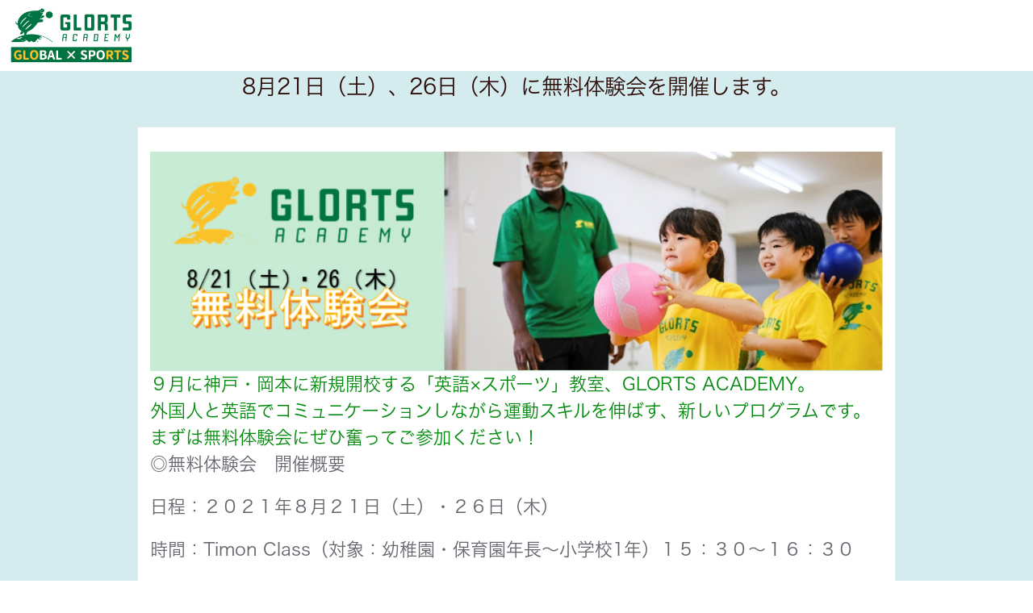

--- FILE ---
content_type: text/html; charset=UTF-8
request_url: https://glorts.cheza.co.jp/news21_001/
body_size: 9479
content:
<!DOCTYPE html>
<html dir="ltr" lang="ja" prefix="og: https://ogp.me/ns#">

<head>
    <meta charset="UTF-8">
	<meta http-equiv="X-UA-Compatible" content="IE=edge">
	<meta name="viewport" content="width=device-width, initial-scale=1.0,user-scalable=no">
	<meta name="thumbnail" content="https://glorts.cheza.co.jp/wp-content/themes/glorts/images/thumbnail.png" />
	<link rel="icon" href="https://glorts.cheza.co.jp/wp-content/themes/glorts/images/favicon.png">
	<title>子ども向けの「スポーツ×英語」教室 - GLORTS</title>
    <link href="https://glorts.cheza.co.jp/wp-content/themes/glorts/style.css" rel="stylesheet">
    <link rel="stylesheet" href="https://glorts.cheza.co.jp/wp-content/themes/glorts/css/animate.min.css">
    <link rel="stylesheet" href="https://glorts.cheza.co.jp/wp-content/themes/glorts/css/magnific-popup.css">
	<script type="text/javascript" src="https://cdnjs.cloudflare.com/ajax/libs/jquery/3.5.1/jquery.min.js"></script>
	<script type="text/javascript" src="https://glorts.cheza.co.jp/wp-content/themes/glorts/js/jquery.magnific-popup.min.js"></script>

	<script>
jQuery(function ($) {
    $('.menu').on('click', function () {
        $('.menu__line').toggleClass('active');
        $('.gnav').fadeToggle();
    });
});

$('.menu a[href]').on('click', function(event) {
    $('.menu__line').trigger('click');
});
</script>

<!--
	<PageMap>
		<DataObject type="thumbnail">
		<Attribute name="src" value="https://glorts.cheza.co.jp/wp-content/themes/glorts/images/thumbnail.png"/>
		<Attribute name="width" value="100"/>
		<Attribute name="height" value="130"/>
		</DataObject>
	</PageMap>-->
	<title>8月21日（土）、26日（木）に無料体験会を開催します。 - GLORTS ACADEMY</title>

		<!-- All in One SEO 4.9.3 - aioseo.com -->
	<meta name="description" content="◎無料体験会 開催概要 日程：２０２１年８月２１日（土）・２６日（木） 時間：Timon Class（対象：幼" />
	<meta name="robots" content="max-image-preview:large" />
	<meta name="author" content="cheza"/>
	<meta name="google-site-verification" content="uP5q3HULNOW-5eFA24REanFZl5ZK3jPQ5-1yq8XL-Ns" />
	<link rel="canonical" href="https://glorts.cheza.co.jp/news21_001/" />
	<meta name="generator" content="All in One SEO (AIOSEO) 4.9.3" />

		<!-- Global site tag (gtag.js) - Google Analytics -->
<script async src="https://www.googletagmanager.com/gtag/js?id=UA-169028195-2"></script>
<script>
 window.dataLayer = window.dataLayer || [];
 function gtag(){dataLayer.push(arguments);}
 gtag('js', new Date());

 gtag('config', 'UA-169028195-2');
</script>
		<meta property="og:locale" content="ja_JP" />
		<meta property="og:site_name" content="GLORTS ACADEMY - 神戸・岡本の英語×スポーツ教室" />
		<meta property="og:type" content="article" />
		<meta property="og:title" content="8月21日（土）、26日（木）に無料体験会を開催します。 - GLORTS ACADEMY" />
		<meta property="og:description" content="◎無料体験会 開催概要 日程：２０２１年８月２１日（土）・２６日（木） 時間：Timon Class（対象：幼" />
		<meta property="og:url" content="https://glorts.cheza.co.jp/news21_001/" />
		<meta property="og:image" content="https://glorts.cheza.co.jp/wp-content/uploads/2021/08/GLORTS-logo.png" />
		<meta property="og:image:secure_url" content="https://glorts.cheza.co.jp/wp-content/uploads/2021/08/GLORTS-logo.png" />
		<meta property="og:image:width" content="777" />
		<meta property="og:image:height" content="217" />
		<meta property="article:published_time" content="2021-08-03T10:53:46+00:00" />
		<meta property="article:modified_time" content="2023-09-17T05:53:28+00:00" />
		<meta property="article:publisher" content="https://www.facebook.com/glortsacademy" />
		<meta name="twitter:card" content="summary" />
		<meta name="twitter:site" content="@glortsacademy" />
		<meta name="twitter:title" content="8月21日（土）、26日（木）に無料体験会を開催します。 - GLORTS ACADEMY" />
		<meta name="twitter:description" content="◎無料体験会 開催概要 日程：２０２１年８月２１日（土）・２６日（木） 時間：Timon Class（対象：幼" />
		<meta name="twitter:creator" content="@glortsacademy" />
		<meta name="twitter:image" content="https://glorts.cheza.co.jp/wp-content/uploads/2021/08/GLORTS-logo.png" />
		<script type="application/ld+json" class="aioseo-schema">
			{"@context":"https:\/\/schema.org","@graph":[{"@type":"BlogPosting","@id":"https:\/\/glorts.cheza.co.jp\/news21_001\/#blogposting","name":"8\u670821\u65e5\uff08\u571f\uff09\u300126\u65e5\uff08\u6728\uff09\u306b\u7121\u6599\u4f53\u9a13\u4f1a\u3092\u958b\u50ac\u3057\u307e\u3059\u3002 - GLORTS ACADEMY","headline":"8\u670821\u65e5\uff08\u571f\uff09\u300126\u65e5\uff08\u6728\uff09\u306b\u7121\u6599\u4f53\u9a13\u4f1a\u3092\u958b\u50ac\u3057\u307e\u3059\u3002","author":{"@id":"https:\/\/glorts.cheza.co.jp\/author\/cheza\/#author"},"publisher":{"@id":"https:\/\/glorts.cheza.co.jp\/#organization"},"image":{"@type":"ImageObject","url":"https:\/\/glorts.cheza.co.jp\/wp-content\/uploads\/2021\/08\/post1.jpg","@id":"https:\/\/glorts.cheza.co.jp\/news21_001\/#articleImage","width":807,"height":242},"datePublished":"2021-08-03T10:53:46+09:00","dateModified":"2023-09-17T05:53:28+09:00","inLanguage":"ja","mainEntityOfPage":{"@id":"https:\/\/glorts.cheza.co.jp\/news21_001\/#webpage"},"isPartOf":{"@id":"https:\/\/glorts.cheza.co.jp\/news21_001\/#webpage"},"articleSection":"Kids\/Junior\/Senior Class"},{"@type":"BreadcrumbList","@id":"https:\/\/glorts.cheza.co.jp\/news21_001\/#breadcrumblist","itemListElement":[{"@type":"ListItem","@id":"https:\/\/glorts.cheza.co.jp#listItem","position":1,"name":"\u30db\u30fc\u30e0","item":"https:\/\/glorts.cheza.co.jp","nextItem":{"@type":"ListItem","@id":"https:\/\/glorts.cheza.co.jp\/category\/kids-junior-senior-class\/#listItem","name":"Kids\/Junior\/Senior Class"}},{"@type":"ListItem","@id":"https:\/\/glorts.cheza.co.jp\/category\/kids-junior-senior-class\/#listItem","position":2,"name":"Kids\/Junior\/Senior Class","item":"https:\/\/glorts.cheza.co.jp\/category\/kids-junior-senior-class\/","nextItem":{"@type":"ListItem","@id":"https:\/\/glorts.cheza.co.jp\/news21_001\/#listItem","name":"8\u670821\u65e5\uff08\u571f\uff09\u300126\u65e5\uff08\u6728\uff09\u306b\u7121\u6599\u4f53\u9a13\u4f1a\u3092\u958b\u50ac\u3057\u307e\u3059\u3002"},"previousItem":{"@type":"ListItem","@id":"https:\/\/glorts.cheza.co.jp#listItem","name":"\u30db\u30fc\u30e0"}},{"@type":"ListItem","@id":"https:\/\/glorts.cheza.co.jp\/news21_001\/#listItem","position":3,"name":"8\u670821\u65e5\uff08\u571f\uff09\u300126\u65e5\uff08\u6728\uff09\u306b\u7121\u6599\u4f53\u9a13\u4f1a\u3092\u958b\u50ac\u3057\u307e\u3059\u3002","previousItem":{"@type":"ListItem","@id":"https:\/\/glorts.cheza.co.jp\/category\/kids-junior-senior-class\/#listItem","name":"Kids\/Junior\/Senior Class"}}]},{"@type":"Organization","@id":"https:\/\/glorts.cheza.co.jp\/#organization","name":"GLORTS ACADEMY","description":"\u795e\u6238\u30fb\u5ca1\u672c\u306e\u82f1\u8a9e\u00d7\u30b9\u30dd\u30fc\u30c4\u6559\u5ba4","url":"https:\/\/glorts.cheza.co.jp\/","logo":{"@type":"ImageObject","url":"https:\/\/glorts.cheza.co.jp\/wp-content\/uploads\/2021\/08\/GLORTS-logo.png","@id":"https:\/\/glorts.cheza.co.jp\/news21_001\/#organizationLogo","width":777,"height":217},"image":{"@id":"https:\/\/glorts.cheza.co.jp\/news21_001\/#organizationLogo"},"sameAs":["https:\/\/www.facebook.com\/glortsacademy","https:\/\/twitter.com\/glortsacademy","https:\/\/www.instagram.com\/glortsacademy\/"]},{"@type":"Person","@id":"https:\/\/glorts.cheza.co.jp\/author\/cheza\/#author","url":"https:\/\/glorts.cheza.co.jp\/author\/cheza\/","name":"cheza","image":{"@type":"ImageObject","@id":"https:\/\/glorts.cheza.co.jp\/news21_001\/#authorImage","url":"https:\/\/secure.gravatar.com\/avatar\/6ceffd978a69a3da6f426e6a45917c8d9b100ad0478f8ef77865ac19b88b7c5e?s=96&d=mm&r=g","width":96,"height":96,"caption":"cheza"}},{"@type":"WebPage","@id":"https:\/\/glorts.cheza.co.jp\/news21_001\/#webpage","url":"https:\/\/glorts.cheza.co.jp\/news21_001\/","name":"8\u670821\u65e5\uff08\u571f\uff09\u300126\u65e5\uff08\u6728\uff09\u306b\u7121\u6599\u4f53\u9a13\u4f1a\u3092\u958b\u50ac\u3057\u307e\u3059\u3002 - GLORTS ACADEMY","description":"\u25ce\u7121\u6599\u4f53\u9a13\u4f1a \u958b\u50ac\u6982\u8981 \u65e5\u7a0b\uff1a\uff12\uff10\uff12\uff11\u5e74\uff18\u6708\uff12\uff11\u65e5\uff08\u571f\uff09\u30fb\uff12\uff16\u65e5\uff08\u6728\uff09 \u6642\u9593\uff1aTimon Class\uff08\u5bfe\u8c61\uff1a\u5e7c","inLanguage":"ja","isPartOf":{"@id":"https:\/\/glorts.cheza.co.jp\/#website"},"breadcrumb":{"@id":"https:\/\/glorts.cheza.co.jp\/news21_001\/#breadcrumblist"},"author":{"@id":"https:\/\/glorts.cheza.co.jp\/author\/cheza\/#author"},"creator":{"@id":"https:\/\/glorts.cheza.co.jp\/author\/cheza\/#author"},"datePublished":"2021-08-03T10:53:46+09:00","dateModified":"2023-09-17T05:53:28+09:00"},{"@type":"WebSite","@id":"https:\/\/glorts.cheza.co.jp\/#website","url":"https:\/\/glorts.cheza.co.jp\/","name":"GLORTS ACADEMY","description":"\u795e\u6238\u30fb\u5ca1\u672c\u306e\u82f1\u8a9e\u00d7\u30b9\u30dd\u30fc\u30c4\u6559\u5ba4","inLanguage":"ja","publisher":{"@id":"https:\/\/glorts.cheza.co.jp\/#organization"}}]}
		</script>
		<!-- All in One SEO -->

		<!-- This site uses the Google Analytics by MonsterInsights plugin v9.2.2 - Using Analytics tracking - https://www.monsterinsights.com/ -->
		<!-- Note: MonsterInsights is not currently configured on this site. The site owner needs to authenticate with Google Analytics in the MonsterInsights settings panel. -->
					<!-- No tracking code set -->
				<!-- / Google Analytics by MonsterInsights -->
		<style id='wp-img-auto-sizes-contain-inline-css' type='text/css'>
img:is([sizes=auto i],[sizes^="auto," i]){contain-intrinsic-size:3000px 1500px}
/*# sourceURL=wp-img-auto-sizes-contain-inline-css */
</style>
<link rel='stylesheet' id='sbi_styles-css' href='https://glorts.cheza.co.jp/wp-content/plugins/instagram-feed/css/sbi-styles.min.css?ver=6.10.0' type='text/css' media='all' />
<style id='wp-block-library-inline-css' type='text/css'>
:root{--wp-block-synced-color:#7a00df;--wp-block-synced-color--rgb:122,0,223;--wp-bound-block-color:var(--wp-block-synced-color);--wp-editor-canvas-background:#ddd;--wp-admin-theme-color:#007cba;--wp-admin-theme-color--rgb:0,124,186;--wp-admin-theme-color-darker-10:#006ba1;--wp-admin-theme-color-darker-10--rgb:0,107,160.5;--wp-admin-theme-color-darker-20:#005a87;--wp-admin-theme-color-darker-20--rgb:0,90,135;--wp-admin-border-width-focus:2px}@media (min-resolution:192dpi){:root{--wp-admin-border-width-focus:1.5px}}.wp-element-button{cursor:pointer}:root .has-very-light-gray-background-color{background-color:#eee}:root .has-very-dark-gray-background-color{background-color:#313131}:root .has-very-light-gray-color{color:#eee}:root .has-very-dark-gray-color{color:#313131}:root .has-vivid-green-cyan-to-vivid-cyan-blue-gradient-background{background:linear-gradient(135deg,#00d084,#0693e3)}:root .has-purple-crush-gradient-background{background:linear-gradient(135deg,#34e2e4,#4721fb 50%,#ab1dfe)}:root .has-hazy-dawn-gradient-background{background:linear-gradient(135deg,#faaca8,#dad0ec)}:root .has-subdued-olive-gradient-background{background:linear-gradient(135deg,#fafae1,#67a671)}:root .has-atomic-cream-gradient-background{background:linear-gradient(135deg,#fdd79a,#004a59)}:root .has-nightshade-gradient-background{background:linear-gradient(135deg,#330968,#31cdcf)}:root .has-midnight-gradient-background{background:linear-gradient(135deg,#020381,#2874fc)}:root{--wp--preset--font-size--normal:16px;--wp--preset--font-size--huge:42px}.has-regular-font-size{font-size:1em}.has-larger-font-size{font-size:2.625em}.has-normal-font-size{font-size:var(--wp--preset--font-size--normal)}.has-huge-font-size{font-size:var(--wp--preset--font-size--huge)}.has-text-align-center{text-align:center}.has-text-align-left{text-align:left}.has-text-align-right{text-align:right}.has-fit-text{white-space:nowrap!important}#end-resizable-editor-section{display:none}.aligncenter{clear:both}.items-justified-left{justify-content:flex-start}.items-justified-center{justify-content:center}.items-justified-right{justify-content:flex-end}.items-justified-space-between{justify-content:space-between}.screen-reader-text{border:0;clip-path:inset(50%);height:1px;margin:-1px;overflow:hidden;padding:0;position:absolute;width:1px;word-wrap:normal!important}.screen-reader-text:focus{background-color:#ddd;clip-path:none;color:#444;display:block;font-size:1em;height:auto;left:5px;line-height:normal;padding:15px 23px 14px;text-decoration:none;top:5px;width:auto;z-index:100000}html :where(.has-border-color){border-style:solid}html :where([style*=border-top-color]){border-top-style:solid}html :where([style*=border-right-color]){border-right-style:solid}html :where([style*=border-bottom-color]){border-bottom-style:solid}html :where([style*=border-left-color]){border-left-style:solid}html :where([style*=border-width]){border-style:solid}html :where([style*=border-top-width]){border-top-style:solid}html :where([style*=border-right-width]){border-right-style:solid}html :where([style*=border-bottom-width]){border-bottom-style:solid}html :where([style*=border-left-width]){border-left-style:solid}html :where(img[class*=wp-image-]){height:auto;max-width:100%}:where(figure){margin:0 0 1em}html :where(.is-position-sticky){--wp-admin--admin-bar--position-offset:var(--wp-admin--admin-bar--height,0px)}@media screen and (max-width:600px){html :where(.is-position-sticky){--wp-admin--admin-bar--position-offset:0px}}

/*# sourceURL=wp-block-library-inline-css */
</style><style id='global-styles-inline-css' type='text/css'>
:root{--wp--preset--aspect-ratio--square: 1;--wp--preset--aspect-ratio--4-3: 4/3;--wp--preset--aspect-ratio--3-4: 3/4;--wp--preset--aspect-ratio--3-2: 3/2;--wp--preset--aspect-ratio--2-3: 2/3;--wp--preset--aspect-ratio--16-9: 16/9;--wp--preset--aspect-ratio--9-16: 9/16;--wp--preset--color--black: #000000;--wp--preset--color--cyan-bluish-gray: #abb8c3;--wp--preset--color--white: #ffffff;--wp--preset--color--pale-pink: #f78da7;--wp--preset--color--vivid-red: #cf2e2e;--wp--preset--color--luminous-vivid-orange: #ff6900;--wp--preset--color--luminous-vivid-amber: #fcb900;--wp--preset--color--light-green-cyan: #7bdcb5;--wp--preset--color--vivid-green-cyan: #00d084;--wp--preset--color--pale-cyan-blue: #8ed1fc;--wp--preset--color--vivid-cyan-blue: #0693e3;--wp--preset--color--vivid-purple: #9b51e0;--wp--preset--gradient--vivid-cyan-blue-to-vivid-purple: linear-gradient(135deg,rgb(6,147,227) 0%,rgb(155,81,224) 100%);--wp--preset--gradient--light-green-cyan-to-vivid-green-cyan: linear-gradient(135deg,rgb(122,220,180) 0%,rgb(0,208,130) 100%);--wp--preset--gradient--luminous-vivid-amber-to-luminous-vivid-orange: linear-gradient(135deg,rgb(252,185,0) 0%,rgb(255,105,0) 100%);--wp--preset--gradient--luminous-vivid-orange-to-vivid-red: linear-gradient(135deg,rgb(255,105,0) 0%,rgb(207,46,46) 100%);--wp--preset--gradient--very-light-gray-to-cyan-bluish-gray: linear-gradient(135deg,rgb(238,238,238) 0%,rgb(169,184,195) 100%);--wp--preset--gradient--cool-to-warm-spectrum: linear-gradient(135deg,rgb(74,234,220) 0%,rgb(151,120,209) 20%,rgb(207,42,186) 40%,rgb(238,44,130) 60%,rgb(251,105,98) 80%,rgb(254,248,76) 100%);--wp--preset--gradient--blush-light-purple: linear-gradient(135deg,rgb(255,206,236) 0%,rgb(152,150,240) 100%);--wp--preset--gradient--blush-bordeaux: linear-gradient(135deg,rgb(254,205,165) 0%,rgb(254,45,45) 50%,rgb(107,0,62) 100%);--wp--preset--gradient--luminous-dusk: linear-gradient(135deg,rgb(255,203,112) 0%,rgb(199,81,192) 50%,rgb(65,88,208) 100%);--wp--preset--gradient--pale-ocean: linear-gradient(135deg,rgb(255,245,203) 0%,rgb(182,227,212) 50%,rgb(51,167,181) 100%);--wp--preset--gradient--electric-grass: linear-gradient(135deg,rgb(202,248,128) 0%,rgb(113,206,126) 100%);--wp--preset--gradient--midnight: linear-gradient(135deg,rgb(2,3,129) 0%,rgb(40,116,252) 100%);--wp--preset--font-size--small: 13px;--wp--preset--font-size--medium: 20px;--wp--preset--font-size--large: 36px;--wp--preset--font-size--x-large: 42px;--wp--preset--spacing--20: 0.44rem;--wp--preset--spacing--30: 0.67rem;--wp--preset--spacing--40: 1rem;--wp--preset--spacing--50: 1.5rem;--wp--preset--spacing--60: 2.25rem;--wp--preset--spacing--70: 3.38rem;--wp--preset--spacing--80: 5.06rem;--wp--preset--shadow--natural: 6px 6px 9px rgba(0, 0, 0, 0.2);--wp--preset--shadow--deep: 12px 12px 50px rgba(0, 0, 0, 0.4);--wp--preset--shadow--sharp: 6px 6px 0px rgba(0, 0, 0, 0.2);--wp--preset--shadow--outlined: 6px 6px 0px -3px rgb(255, 255, 255), 6px 6px rgb(0, 0, 0);--wp--preset--shadow--crisp: 6px 6px 0px rgb(0, 0, 0);}:where(.is-layout-flex){gap: 0.5em;}:where(.is-layout-grid){gap: 0.5em;}body .is-layout-flex{display: flex;}.is-layout-flex{flex-wrap: wrap;align-items: center;}.is-layout-flex > :is(*, div){margin: 0;}body .is-layout-grid{display: grid;}.is-layout-grid > :is(*, div){margin: 0;}:where(.wp-block-columns.is-layout-flex){gap: 2em;}:where(.wp-block-columns.is-layout-grid){gap: 2em;}:where(.wp-block-post-template.is-layout-flex){gap: 1.25em;}:where(.wp-block-post-template.is-layout-grid){gap: 1.25em;}.has-black-color{color: var(--wp--preset--color--black) !important;}.has-cyan-bluish-gray-color{color: var(--wp--preset--color--cyan-bluish-gray) !important;}.has-white-color{color: var(--wp--preset--color--white) !important;}.has-pale-pink-color{color: var(--wp--preset--color--pale-pink) !important;}.has-vivid-red-color{color: var(--wp--preset--color--vivid-red) !important;}.has-luminous-vivid-orange-color{color: var(--wp--preset--color--luminous-vivid-orange) !important;}.has-luminous-vivid-amber-color{color: var(--wp--preset--color--luminous-vivid-amber) !important;}.has-light-green-cyan-color{color: var(--wp--preset--color--light-green-cyan) !important;}.has-vivid-green-cyan-color{color: var(--wp--preset--color--vivid-green-cyan) !important;}.has-pale-cyan-blue-color{color: var(--wp--preset--color--pale-cyan-blue) !important;}.has-vivid-cyan-blue-color{color: var(--wp--preset--color--vivid-cyan-blue) !important;}.has-vivid-purple-color{color: var(--wp--preset--color--vivid-purple) !important;}.has-black-background-color{background-color: var(--wp--preset--color--black) !important;}.has-cyan-bluish-gray-background-color{background-color: var(--wp--preset--color--cyan-bluish-gray) !important;}.has-white-background-color{background-color: var(--wp--preset--color--white) !important;}.has-pale-pink-background-color{background-color: var(--wp--preset--color--pale-pink) !important;}.has-vivid-red-background-color{background-color: var(--wp--preset--color--vivid-red) !important;}.has-luminous-vivid-orange-background-color{background-color: var(--wp--preset--color--luminous-vivid-orange) !important;}.has-luminous-vivid-amber-background-color{background-color: var(--wp--preset--color--luminous-vivid-amber) !important;}.has-light-green-cyan-background-color{background-color: var(--wp--preset--color--light-green-cyan) !important;}.has-vivid-green-cyan-background-color{background-color: var(--wp--preset--color--vivid-green-cyan) !important;}.has-pale-cyan-blue-background-color{background-color: var(--wp--preset--color--pale-cyan-blue) !important;}.has-vivid-cyan-blue-background-color{background-color: var(--wp--preset--color--vivid-cyan-blue) !important;}.has-vivid-purple-background-color{background-color: var(--wp--preset--color--vivid-purple) !important;}.has-black-border-color{border-color: var(--wp--preset--color--black) !important;}.has-cyan-bluish-gray-border-color{border-color: var(--wp--preset--color--cyan-bluish-gray) !important;}.has-white-border-color{border-color: var(--wp--preset--color--white) !important;}.has-pale-pink-border-color{border-color: var(--wp--preset--color--pale-pink) !important;}.has-vivid-red-border-color{border-color: var(--wp--preset--color--vivid-red) !important;}.has-luminous-vivid-orange-border-color{border-color: var(--wp--preset--color--luminous-vivid-orange) !important;}.has-luminous-vivid-amber-border-color{border-color: var(--wp--preset--color--luminous-vivid-amber) !important;}.has-light-green-cyan-border-color{border-color: var(--wp--preset--color--light-green-cyan) !important;}.has-vivid-green-cyan-border-color{border-color: var(--wp--preset--color--vivid-green-cyan) !important;}.has-pale-cyan-blue-border-color{border-color: var(--wp--preset--color--pale-cyan-blue) !important;}.has-vivid-cyan-blue-border-color{border-color: var(--wp--preset--color--vivid-cyan-blue) !important;}.has-vivid-purple-border-color{border-color: var(--wp--preset--color--vivid-purple) !important;}.has-vivid-cyan-blue-to-vivid-purple-gradient-background{background: var(--wp--preset--gradient--vivid-cyan-blue-to-vivid-purple) !important;}.has-light-green-cyan-to-vivid-green-cyan-gradient-background{background: var(--wp--preset--gradient--light-green-cyan-to-vivid-green-cyan) !important;}.has-luminous-vivid-amber-to-luminous-vivid-orange-gradient-background{background: var(--wp--preset--gradient--luminous-vivid-amber-to-luminous-vivid-orange) !important;}.has-luminous-vivid-orange-to-vivid-red-gradient-background{background: var(--wp--preset--gradient--luminous-vivid-orange-to-vivid-red) !important;}.has-very-light-gray-to-cyan-bluish-gray-gradient-background{background: var(--wp--preset--gradient--very-light-gray-to-cyan-bluish-gray) !important;}.has-cool-to-warm-spectrum-gradient-background{background: var(--wp--preset--gradient--cool-to-warm-spectrum) !important;}.has-blush-light-purple-gradient-background{background: var(--wp--preset--gradient--blush-light-purple) !important;}.has-blush-bordeaux-gradient-background{background: var(--wp--preset--gradient--blush-bordeaux) !important;}.has-luminous-dusk-gradient-background{background: var(--wp--preset--gradient--luminous-dusk) !important;}.has-pale-ocean-gradient-background{background: var(--wp--preset--gradient--pale-ocean) !important;}.has-electric-grass-gradient-background{background: var(--wp--preset--gradient--electric-grass) !important;}.has-midnight-gradient-background{background: var(--wp--preset--gradient--midnight) !important;}.has-small-font-size{font-size: var(--wp--preset--font-size--small) !important;}.has-medium-font-size{font-size: var(--wp--preset--font-size--medium) !important;}.has-large-font-size{font-size: var(--wp--preset--font-size--large) !important;}.has-x-large-font-size{font-size: var(--wp--preset--font-size--x-large) !important;}
/*# sourceURL=global-styles-inline-css */
</style>

<style id='classic-theme-styles-inline-css' type='text/css'>
/*! This file is auto-generated */
.wp-block-button__link{color:#fff;background-color:#32373c;border-radius:9999px;box-shadow:none;text-decoration:none;padding:calc(.667em + 2px) calc(1.333em + 2px);font-size:1.125em}.wp-block-file__button{background:#32373c;color:#fff;text-decoration:none}
/*# sourceURL=/wp-includes/css/classic-themes.min.css */
</style>
<link rel='stylesheet' id='wp-block-image-css' href='https://glorts.cheza.co.jp/wp-includes/blocks/image/style.min.css?ver=6.9' type='text/css' media='all' />
<link rel='stylesheet' id='wp-block-paragraph-css' href='https://glorts.cheza.co.jp/wp-includes/blocks/paragraph/style.min.css?ver=6.9' type='text/css' media='all' />
<meta name="cdp-version" content="1.5.0" /></head>

<body class="wp-singular post-template-default single single-post postid-29 single-format-standard wp-theme-glorts" id="top">

    
	<header>
		<a href="https://glorts.cheza.co.jp"><img class="logo" src="https://glorts.cheza.co.jp/wp-content/themes/glorts/images/logo.png"></a>

		<a class="menu sp"> <span class="menu__line menu__line--top"></span>
	  <span class="menu__line menu__line--center"></span> <span class="menu__line menu__line--bottom"></span> </a>
	  
	  
    <nav class="gnav">
      <div class="gnav__wrap sp">
        <ul class="gnav__menu">
          <li class="gnav__menu__item">
		    <a href="https://glorts.cheza.co.jp/news">
                   <div class="img"><img src="https://glorts.cheza.co.jp/wp-content/themes/glorts/images/news.png"></div>
                    <div>NEWS</div>
                    <div>お知らせ</div>
                </a>
			</li>
			<li class="gnav__menu__item">
                <a href="https://glorts.cheza.co.jp/#glorts">
                <div class="img"><img src="https://glorts.cheza.co.jp/wp-content/themes/glorts/images/concept.png"></div>
                    <div>CONCEPT</div>
                    <div>コンセプト</div>
                </a>
            </li>
            <li class="gnav__menu__item">
                <a href="https://glorts.cheza.co.jp//features">
                <div class="img"><img src="https://glorts.cheza.co.jp/wp-content/themes/glorts/images/features.png"></div>
                    <div>FEATURES</div>
                    <div>プログラムの特徴</div>
                </a>
            </li>
            <li class="gnav__menu__item">
                <a href="https://glorts.cheza.co.jp/#voices">
                <div class="img"><img src="https://glorts.cheza.co.jp/wp-content/themes/glorts/images/voices.png"></div>
                    <div>VOICES</div>
                    <div>保護者の声</div>
                </a>
            </li>
            <li class="gnav__menu__item">
                <a href="https://glorts.cheza.co.jp/#events">
                <div class="img"><img src="https://glorts.cheza.co.jp/wp-content/themes/glorts/images/events.png"></div>
                    <div>EVENT</div>
                    <div>イベント情報</div>
                </a>
            </li>
            <li class="gnav__menu__item">
                <a href="https://glorts.cheza.co.jp/#school">
                <div class="img"><img src="https://glorts.cheza.co.jp/wp-content/themes/glorts/images/school.png"></div>
                    <div>SCHOOL</div>
                    <div>教室案内</div>
                </a>
            </li>
            <li class="gnav__menu__item">
                <a href="https://glorts.cheza.co.jp/#cheza">
                <div class="img"><img src="https://glorts.cheza.co.jp/wp-content/themes/glorts/images/cheza1.png"></div>
                    <div>COMPANY</div>
                    <div>運営会社</div>
                </a>
            </li>
            <li class="gnav__menu__item" data-wow-iteration="1" data-wow-duration="0.15">
                <a href="https://glorts.cheza.co.jp/contact">
                <div class="img"><img src="https://glorts.cheza.co.jp/wp-content/themes/glorts/images/contact.png"></div>
                    <div>CONTACT</div>
                    <div>お問合せ</div>
                </a>
            </li>
        </ul>
      </div>
    </nav>
	</header>

<main role="main">
    <section class="blog-section post">
        <div class="container">

            
                <div class="row">
                    <div class="col-md-12 col-xs-12">
                        <h1 class="widget-title wow fadeInUp">8月21日（土）、26日（木）に無料体験会を開催します。</h1>
                        <article class="post" id="post-32" data-wow-delay="0.4s">
                            <!--<div class="entry-meta">
                                <span class="entry-date">
                                    <a href=""><time datetime="">08月 03, 2021</time></a>
                                </span>
                            </div>-->                      
                            <div class="post-content">
                                <div class="entry-content">
                                    
<figure class="wp-block-image size-full"><img decoding="async" src="https://glorts.cheza.co.jp/wp-content/uploads/2021/08/post1.jpg" alt="" class="wp-image-32" style="width:100%" /><figcaption style="color:#048A0E">９月に神戸・岡本に新規開校する「英語×スポーツ」教室、GLORTS ACADEMY。<br>外国人と英語でコミュニケーションしながら運動スキルを伸ばす、新しいプログラムです。<br>まずは無料体験会にぜひ奮ってご参加ください！</figcaption></figure>



<p>◎無料体験会　開催概要</p>



<p>日程：２０２１年８月２１日（土）・２６日（木）</p>



<p>時間：Timon Class（対象：幼稚園・保育園年長～小学校1年）１５：３０～１６：３０</p>



<p>　　　Pumba Class（対象：小学校２年～３年） &nbsp;&nbsp;&nbsp;&nbsp;&nbsp;&nbsp;&nbsp;&nbsp;&nbsp;&nbsp;&nbsp;１７：００～１８：００</p>



<p>場所：プラザ本山</p>



<p>　　　住所：神戸市東灘区岡本1丁目７―３</p>



<p>　　　アクセス：阪急岡本駅から徒歩3分、JR摂津本山駅から徒歩5分</p>



<p>　　　　　　　※駐車場はありません。近隣のパーキングをご利用ください。</p>



<p>　　　地図：</p>



<figure class="wp-block-image size-full" style="text-align:center"><img fetchpriority="high" decoding="async" width="314" height="305" src="https://glorts.cheza.co.jp/wp-content/uploads/2021/08/post2.jpg" alt="" class="wp-image-34" srcset="https://glorts.cheza.co.jp/wp-content/uploads/2021/08/post2.jpg 314w, https://glorts.cheza.co.jp/wp-content/uploads/2021/08/post2-300x291.jpg 300w" sizes="(max-width: 314px) 100vw, 314px" /></figure>



<p>定員：各回12名</p>



<p><strong><u>＜体験会参加にあたってのご連絡事項＞</u></strong><strong><u></u></strong></p>



<p>１．当日のお持ち物</p>



<p>・運動しやすい服装</p>



<p>・室内用運動シューズ（お子様用。保護者の方へは室内スリッパをご用意します）</p>



<p>・タオル</p>



<p>・お飲み物：大変暑い時期の運動になりますので、しっかり水分補給できるよう十分な量の水分をご持参ください。なお会場内に自動販売機はありません。</p>



<p>２．新型コロナ感染対策について</p>



<p>・当日、ご入室時に検温をさせて頂きます。また、高熱のお子さまには、感染予防のため参加をご遠慮いただきます。ご了承ください。</p>



<p>・運動中は、熱中症等のリスク回避のためマスクを外してご参加いただきます。コーチ陣はマウスシールドを着用します。</p>



<p>・その他、会場では換気やCO2濃度測定、手指消毒などコロナ感染予防に細心の注意を払って運営いたします。</p>



<p>３．保険について</p>



<p>9月からのレギュラークラスに入会される方には全員スポーツ安全保険にご加入いただきますが、無料体験会ではスポーツ保険の加入はありませんので、ケガをした際の補償はございません。あしからずご了承ください。</p>



<p>４．申込のキャンセルについて</p>



<p>予定の変更等によりキャンセルされる場合は、必ずわかり次第<a href="mailto:info@cheza.co.jp">info@cheza.co.jp</a>までご連絡下さい。体調などによる当日のキャンセルの場合も同様にメールで一報お願いします。</p>



<p>５．写真撮影について</p>



<p>体験会中に写真や動画を撮影することがございます。当プログラムの記録・広報等の目的以外では使用しないほか、個人がはっきりと特定されるような写真の掲載には配慮いたします。</p>



<p>６．個人情報の取り扱いについて </p>



<p>本体験会へのご参加にお客様から入手した個人情報は、当社の運営上の目的以外には利用いたしません。</p>



<p></p>


<div class="btn-link green" style="text-align:center">
<a href="https://forms.gle/9aLT6QadazpVpWKz8" class="">体験会に申し込む</a>
</div>                                </div>
                            </div>
                        </article>
                    </div>

                </div>

            
        </div>
    </section>
</main>

    <!-- Footer -->
    <footer>
        <section class="footer">
            <div class="inner">
                <div class="copyright">Copyright 2021 CHEZA, LLC.</div>
            </div>
        </section>
    </footer>
	<!-- / Footer -->

    <script type="speculationrules">
{"prefetch":[{"source":"document","where":{"and":[{"href_matches":"/*"},{"not":{"href_matches":["/wp-*.php","/wp-admin/*","/wp-content/uploads/*","/wp-content/*","/wp-content/plugins/*","/wp-content/themes/glorts/*","/*\\?(.+)"]}},{"not":{"selector_matches":"a[rel~=\"nofollow\"]"}},{"not":{"selector_matches":".no-prefetch, .no-prefetch a"}}]},"eagerness":"conservative"}]}
</script>
<!-- Instagram Feed JS -->
<script type="text/javascript">
var sbiajaxurl = "https://glorts.cheza.co.jp/wp-admin/admin-ajax.php";
</script>
	<script type="text/javascript" src="https://glorts.cheza.co.jp/wp-content/themes/glorts/js/wow.min.js"></script>
	<script>
        new WOW().init();
    </script>
    <script type="text/javascript">
        // スマホメニュー
        (function($) {
            $('.navbar-toggle, header nav.menu').removeClass('active');
            $(document).off("click", ".navbar-toggle");
            $(document).on("click", ".navbar-toggle", function() {
                if ($(this).hasClass('active')) {
                    $('.navbar-toggle, header nav.menu').removeClass('active');
                } else {
                    $('.navbar-toggle, header nav.menu').addClass('active');
                }
            });

            $(document).off("click", "header nav.menu a");
            $(document).on("click", "header nav.menu a", function() {
                setTimeout(function() {
                    $('.navbar-toggle, header nav.menu').removeClass('active');
                }, 250);
            });
        })(jQuery);
    </script>
</body>

</html>


--- FILE ---
content_type: text/css
request_url: https://glorts.cheza.co.jp/wp-content/themes/glorts/style.css
body_size: 8278
content:
@charset "utf-8";

/*
Theme Name: GLORTS Theme
Theme URI:
Author: Ninja Cat
Author URI : http://xxxxxx.com
Description: オリジナルテーマ
Version: 2021-07-04
*/


/*@font-face {
    font-family: 'Myriad';
    src: url('Myriad-Web.eot');
    src: url('./fonts/Myriad-Web.eot?#iefix') format('embedded-opentype'),
        url('./fonts/Myriad-Web.woff2') format('woff2'),
        url('./fonts/Myriad-Web.woff') format('woff'),
        url('./fonts/Myriad-Web.ttf') format('truetype'),
        url('./fonts/Myriad-Web.svg#Myriad-Web') format('svg');
    font-weight: normal;
    font-style: normal;
    font-display: swap;
}*/
@font-face {
    font-family: '小塚ゴシックPr6N';
    src: url('./fonts/KozGoPr6N-Medium-AlphaNum.eot');
    src: url('./fonts/KozGoPr6N-Medium-AlphaNum.eot?#iefix') format('embedded-opentype'),
        url('./fonts/KozGoPr6N-Medium-AlphaNum.woff2') format('woff2'),
        url('./fonts/KozGoPr6N-Medium-AlphaNum.woff') format('woff'),
        url('./fonts/KozGoPr6N-Medium-AlphaNum.ttf') format('truetype'),
        url('./fonts/KozGoPr6N-Medium-AlphaNum.svg#KozGoPr6N-Medium-AlphaNum') format('svg');
    font-weight: 500;
    font-style: normal;
    font-display: swap;
}
@font-face {
    font-family: 'TsukuARdGothicStd';
    src: url('./fonts/TsukuARdGothicStd-R-AlphaNum.eot');
    src: url('./fonts/TsukuARdGothicStd-R-AlphaNum.eot?#iefix') format('embedded-opentype'),
        url('./fonts/TsukuARdGothicStd-R-AlphaNum.woff2') format('woff2'),
        url('./fonts/TsukuARdGothicStd-R-AlphaNum.woff') format('woff'),
        url('./fonts/TsukuARdGothicStd-R-AlphaNum.ttf') format('truetype'),
        url('./fonts/TsukuARdGothicStd-R-AlphaNum.svg#TsukuARdGothicStd-R-AlphaNum') format('svg');
    font-weight: normal;
    font-style: normal;
    font-display: swap;
}
@font-face {
    font-family: 'ヒラギノ角ゴProN';
    src:url('./fonts/Hiragino-Kaku-Pro-W3.woff') format('woff'),
          url('./fonts/Hiragino-Kaku-Pro-W3.woff2') format('woff2'),
          url('./fonts/Hiragino-Kaku-Pro-W3.eot'),
          url('./fonts/Hiragino-Kaku-Pro-W3.eot?#iefix') format('embedded-opentype'),
          url('./fonts/Hiragino-Kaku-Pro-W3.otf') format('truetype');
  
    font-weight: normal;
    font-style: normal;
    font-display: swap;
}
html {
    scroll-behavior: smooth;
    font-size: 22px;
}
@media (max-width: 768px) {
    html {
        font-size: 16px;
    }
}
* {
    padding: 0; 
    margin:0;
    -webkit-box-sizing: border-box;
    -moz-box-sizing: border-box;
    box-sizing: border-box;
}
.sp{
display: none;
}
html,body,div,span,object,iframe,h1,h2,h3,h4,h5,h6,p,blockquote,pre,abbr,address,cite,code,del,dfn,em,img,ins,kbd,q,samp,small,strong,sub,sup,var,b,i,dl,dt,dd,ol,ul,li,fieldset,form,label,legend,table,caption,tbody,tfoot,thead,tr,th,td,article,aside,canvas,details,figcaption,figure,footer,header,hgroup,menu,nav,section,summary,time,mark,audio,video {
    margin:0;
    padding:0;
    border:0;
    outline:0;
    vertical-align:baseline; 
    font-family: '筑紫A丸ゴシック','ヒラギノ丸ゴシック W4','ヒラギノ角ゴProN','源ノ角ゴシック','YU Gothic UI','Myriad';
}
ul, ol {
    list-style: none;
}
a {
    text-decoration: none;
    color: #333;
}
p {
    color: #64646d;
}
img {
    height: auto;
    width: 100%;
}
header {
    position: fixed;
    width: 100%;
    height: 88px;
    top: 0;
    background-color: #fff;
    z-index: 200;
}
header .logo {
    position: absolute;
    width: 150px;
    top: 50%;
    transform: translateY(-50%);
    z-index: 1000;
    left: 1%;
}
header nav.menu {
    padding: 10px 0;
    position: relative;
}
@media (max-width: 768px) {
    header nav.menu02 {
        width: 100%;
        height: 100%;
        position: fixed;
        top: 75px;
        left: 0;
        background-color: rgba(0, 0, 0, 0.7);
        -moz-transition: all .4s ease;
        -o-transition: all .4s ease;
        -webkit-transition: all .4s ease;
        transition: all .4s ease;
        z-index: 1001;
        padding: 0;
    }
    header nav.menu02.active {
        display: block;
    }
    .navbar-toggle {
        position: absolute;
        top: 5px;
        right: 0;
        padding: 9px 0px;
        margin-top: 8px;
        margin-right: 15px;
        margin-bottom: 8px;
        background-color: #fcbe33;
        background-image: none;
        border: 2px solid #fcbe33;
        border-radius: 3px;
        z-index: 1002;
    }
}

@media (min-width: 769px) {
    .navbar-toggle {
        display: none;
    }
}

.navbar-toggle .icon-bar {
    display: block;
    border-radius: 1px;
    background: whitesmoke!important;
    width: 40px;
    height: 4px!important;
    margin-left: 5px;
    margin-right: 5px;
}

.navbar-toggle .icon-bar + .icon-bar {
    margin-top: 8px;
}

@media (max-width: 768px) {
    body.home {
        padding-top: 50px;
    }
}

body.page-template,
body.post-template-default {
    padding-top: 88px;
}

section {
    position:relative;
}

section > span {
    position:absolute; 
    top:-100px;
}

section.main-visual {
    position: relative;
    /*overflow: hidden;*/
}

section.main-visual .logo {
    position: absolute;
    top: 7%;
    right: 4%;
    width: 15vw;
}

@media (max-width: 768px) {
    section.main-visual .logo {
        display: none;
    }
}
section.main-visual .msg2{
    position: absolute;
    top: 11%;
    left: 50%;
    font-size: 3.5vw;
    color: #006e41;
    font-family: "ヒラギノ丸ゴ ProN W4", sans-serif;
    text-align: center;
    line-height: 1.4;
    letter-spacing: 0.2em;
    transform: translateX(-50%);
    width: 100%;
    padding-top: 30px;
}
section.main-visual .msg2:after {
    content: "";
    position: absolute;
    top: 0;
    left: 0;
    background: url(./images/ttl_bg2.png) repeat-x 0 bottom;
    background-repeat: no-repeat;
    background-size: cover;
    width: 100%;
    height: 342px;
    z-index: -1;
}
section.main-visual .msg {
    position: absolute;
    width: max-content;
    top: 60%;
    left: 50%;
    font-size: 3.5vw;
    color: #fff;
    text-shadow: 4px 4px 3px rgb(85 158 123 / 60%);
    text-align: center;
    line-height: 1.4;
    letter-spacing: 0.2em;
    transform: translateX(-50%);
}
section.main-visual .msg div {
    margin-top: 20px;
    background: url(./images/ttl_bg.png) repeat-x 0 bottom;
    background-repeat: no-repeat;
    background-size: cover;
    font-size: 0.7em;
    text-shadow: none;
    letter-spacing: 0.1em;
    padding: 5px 20px;
    border-radius: 1em;
    box-shadow: 0.3rem 0.3rem 0.3rem 0 rgb(0 0 0 / 50%);
}

section.main-visual .msg div span {
    color: #fff9ae;
}

@media (max-width: 500px) {
    section.main-visual {
        height: 50vw;
    }

    section.main-visual .logo {
        position: absolute;
        top: 10%;
        left: 12%;
        width: 15vw;
    }

    section.main-visual .msg {
        top: 50%;
        left: 50%;
        font-size: 4.5vw;
    }

    section.main-visual .msg div {
        margin-top: 10px;
    }
}
nav{
    position: relative;
}
.sns{
    position: absolute;
    display: flex;
    justify-content: space-between;
    top: 4%;
    right: 4%;
}
.sns img{
    display: block;
    padding: 0 4px
}
nav.menu ul {
    display: flex;
    justify-content: center;
}
nav.menu {
    padding: 100px 20px 120px;
    background: #fff;
    position: relative;
    margin-bottom: 50px;
}

@media (max-width: 768px) {
    main nav.menu {
        display: none;
    }
}
nav.menu::after {
    content: '';
    height: 105px;
    width: 100%;
    background-position: center;
    position: absolute;
    z-index: 100;
    left: 8px;
    bottom: 0;
    background: url(./images/line5.jpg) repeat-x 0 bottom;
    background-repeat: no-repeat;
    background-size: cover;
    background-size: 90%;
    right: 0;
}

nav.menu li {
    position: relative;
    list-style: none;
    width: 185px;
    text-align: center;
}

.page-template nav.menu li {
    width: 130px;
}
nav.menu li .img {
    height: 53px;
}
nav.menu li img {
    display: block;
    margin: 5px auto;
    width: 45px;
    transition: all 400ms ease;
}

.page-template nav.menu li img {
    width: 30px;
}

nav.menu li:hover img {
    transform: translate3d(0, -5px, 0);
}

nav.menu li a {
    color: #fac22a;
    transition: all 400ms ease;
    line-height: 1.2;
}

nav.menu li:hover a {
    color: #fcbe33;
}

nav.menu li a > div:nth-child(3) {
    font-size: 0.75rem;
}

.page-template nav.menu li a > div:nth-child(2) {
    font-size: 0.7rem;
}

.page-template nav.menu li a > div:nth-child(3) {
    font-size: 0.5rem;
}


@media (max-width: 768px) {
    nav.menu ul {
        flex-wrap: wrap;
        background-color: #fff;
    }

    nav.menu li {
        width: 100%!important;
        display: flex;
        border-bottom: 2px dotted #cccccc;
    }
    
    nav.menu li a {
        width: 100%;
    }

    nav.menu li img {
        width: 45px!important;
        padding: 10px;
        float: left;
    }
    
    nav.menu li a div {
        margin-top: 5px;
        font-size: 1rem!important;
    }

    nav.menu li span {
        flex: 1;
        text-align: left;
    }
}

section > .inner {
    max-width: 1000px;
    margin: auto;
}

main.programs section > .inner {
    max-width: 1000px;
}

h1.widget-title {
    margin-top: 0;
    margin-bottom: 30px;
    font-size: 1.2rem;
    font-weight: normal;
    display: flex;
    align-items: center;
    justify-content: center;
}

h1.widget-title img {
    width: 45px;
    margin-right: 20px;
}

section.news {
    padding: 0 0 50px;
    background: #fdfad1;
    position: relative;
}
.newswrap {
    position: relative;
}
section.news::before {
    content: '';
    height: 43px;
    width: 100%;
    position: absolute;
    z-index: 100;
    left: 0;
    top: -43px;
    background: url(./images/line1.png) repeat-x 0 bottom;
    background-size: contain;
}
section.news::after {
    content: '';
    height: 43px;
    width: 100%;
    position: absolute;
    z-index: 100;
    left: 0;
    bottom: 0;
    background: url(./images/line2.png) repeat-x 0 bottom;
    background-size: contain;
}
@media (max-width: 500px) {
    .home section.news::after {
        background-size: 207%;
    }
}
section.news h1 {
    color: #fff;
    background: url(./images/bg_news.png) repeat-x 0 bottom;
    background-repeat: no-repeat;
    background-size: 100%;
    padding: 5px 0 42px;
    line-height: 1;
}
section.news .widget-title img {
    position: absolute;
    top: -46px;
    z-index: 100;
}
section.news .inner{
    display: flex;
    justify-content: space-between;
}
section.news #ig {
    width: 50%;
    margin-right: 20px;
}
section .btn-link {
    text-align: right;
    margin: 30px 0;
}
.btn-link a {
    position: relative;
    text-decoration: none;
    display: inline-block;
    font-size: 0.875rem;
    font-weight: 600;
    color: #fff;
    padding: 5px 20px;
    border-radius: 50vh;
    box-shadow: 0.1rem 0.1rem 0.1rem 0 rgb(0 0 0 / 50%);
}
.btn-link a::after {
    content: '';
    height: 20px;
    width: 20px;
    display: inline-block;
    vertical-align: middle;
    margin-left: 10px;
    z-index: 100;
    background: url(./images/next.png) no-repeat;
    background-size: contain;
}

.btn-link.orange a {
    background-color: #fdbb3f;
}

.btn-link.green a {
    background-color: #59A082;
}
section.news .new {
    position: absolute;
    height: 30px;
    width: 53px;
    display: inline-block;
    vertical-align: middle;
    z-index: 100;
    background: url(./images/new.png) no-repeat;
    background-size: 73%;
    left: 22.5%;
    top: 27px;
}
section.news ul.newslist {
    margin-bottom: 20px;
}
section.news ul.newslist li {
    position: relative;
    padding: 6px 10px;
    border-bottom: 2px dotted #cccccc;
}
section.news ul.newslist li a {
    position: relative;
    display: flex;
    align-items: center;
    color: #4E2A18;
}
section.news ul.newslist li a .date {
    display: inline-block;
    margin-right: 40px;
}
section.news ul.newslist li a .cat {
    background: #fdbb3f;
    padding: 5px 10px;
    border-radius: 6px;
    box-shadow: 0.17rem 0.17rem 0.1rem 0 rgb(0 0 0 / 50%);
}
section.news ul.newslist li a .txt {
    display: inline-block;
    padding-left: 25px;
}
@media (max-width: 500px) {
    section.news ul.newslist li a .date {
        display: block;
    }
}
section.glorts {
    padding: 10px 0 50px;
    background: url(./images/bg_glorts2.png) repeat-x 0 bottom;
    position: relative;
    background-size: cover;
}
section.glorts::after {
    content: '';
    height: 43px;
    width: 100%;
    position: absolute;
    z-index: 100;
    left: 0;
    bottom: 0;
    background: url() repeat-x 0 bottom;
}
@media (max-width: 500px) {
    section.glorts::after {
        background-size: 212%;
    }
}
section.glorts h1{
    color: #fff;
    position: relative;
    background: url(./images/bg_glorts.png) repeat-x 0 bottom;
    background-repeat: no-repeat;
    background-size: 100%;
    padding: 5px 0 42px;
    line-height: 1;
}
section.main-visual .msg2 {
    padding-top: 5px;
}
section.glorts .widget-title img {
    position: absolute;
    top: -59px;
    z-index: 100;
}
section.glorts .header1 {
    width: 75%;
    margin: auto;
    position: relative;
}
section.glorts .header1 span{
    color: #e83820;
    background: linear-gradient(transparent 50%, transparent 30%, #fac22a 50%, #fac22a 100%);
}
section.glorts .header1 div {
    position: absolute;
    width: 100%;
    left: 50%;
    text-align: center;
    line-height: 1.4;
    transform: translateX(-50%);
    font-weight: bold;
    font-size: 19px;
    color: #854e23;
bottom: 196px;
}
.glorts .img {
    position: relative;
}
section.glorts ul.overview {
    display: flex;
    justify-content: space-between;
}
section.glorts ul.overview li {
    text-align: center;
    color: #4e2a18;
}
section.glorts ul.detail > li {
    padding: 20px 0;
}
section.glorts ul.detail .title {
    display: flex;
    align-items: center;
    font-size: 1.2rem;
    color: #4e2a18;
    margin-bottom: 15px;
    margin-left: 5px;
}
.ttl{
    width: 48%;
    margin: 0 auto;
    text-align: center;
    margin-top: 40px;
    display: block;
}
.no1{
    color:#ebaf28;
    position: relative;
}
.no2{
    color:#559e7b;
    position: relative;
}
.no3{
    color:#6196d0;
    position: relative;
}
.no4{
    color:#176ea9;
    position: relative;
}
.no5{
    color:#ea696e;
    position: relative;
}
section.glorts ul.detail p span {
    background: linear-gradient(#fff 50%, #fff 100%, #fff 50%, #fff 100%);
}
section.glorts ul.detail .title img {
    width: 8%;
    margin-right: 25px;
}
section.glorts ul.detail .title span {
    color: #231815;
    text-shadow: 2px 2px 2px rgb(0 0 0 / 60%);
    margin-left: 5px;
}
section.glorts .coach{
    font-size: 16px;
    letter-spacing: 0px;
    margin-bottom: 120px;
}
section.glorts .coach .friday {
    bottom: 0;
    background: url(./images/friday.png);
    margin-bottom: 20px;
    background-size: cover;
    background-repeat: no-repeat;
    height: 319px;
    width: 688px;
    padding: 40px 14px 0;
    position: relative;
    display: block;
    margin: 0 auto 20px;
}
section.glorts .coach .wrap {
    display: flex;
    justify-content: space-between;
}
section.glorts .coach .wrap {
    display: flex;
    justify-content: space-between;
}
section.glorts .coach img {
    width: 24%;
    height: 50%;;
}
.friday .ttl2{
    color: #176ea9;
}
.tomo .ttl2{
    color: #559e7b;
} 
.masa .ttl2{
    color: #ea696e;
}
.bold{
    font-weight: bold;
}
section.glorts .coach .tomo {
    bottom: 0;
    background: url(./images/friday.png);
    margin-bottom: 20px;
    background-size: cover;
    background-repeat: no-repeat;
    height: 319px;
    width: 688px;
    padding: 40px 14px 0;
    position: relative;
    display: block;
    margin: 20px auto;
}
section.glorts .coach .tomo img {
    height: 370px;
    width: 255px;
    position: absolute;
    z-index: 100;
    right: -40%;
    bottom: -18%;
}
section.glorts .coach .masa {
    bottom: 0;
    background: url(./images/friday.png);
    margin-bottom: 20px;
    background-size: cover;
    background-repeat: no-repeat;
    height: 319px;
    width: 688px;
    padding: 40px 14px 0;
    position: relative;
    display: block;
    margin: 20px auto;
}
section.glorts .coach .masa img {
    height: 370px;
    width: 255px;
    position: absolute;
    z-index: 100;
    left: -40%;
    bottom: -18%;
}
section.glorts .coach_ttl{
    width: 45%;
    margin: 0 auto;
    text-align: left;
}
section.glorts ul.detail .content {
    display: flex;
    background: #fff;
    padding: 50px 40px;
    position: relative;
}
section.glorts ul.detail li .content::before {
    content: '';
    height: 40px;
    width: 100%;
    position: absolute;
    z-index: 100;
    left: 0;
    top: 0;
    background-position: top;
    background-repeat: no-repeat;
    background-size: contain;
}
section.glorts ul.detail li .content::after {
    content: '';
    height: 40px;
    width: 100%;
    position: absolute;
    z-index: 100;
    left: 0;
    bottom: 0;
    background-position: bottom;
    background-repeat: no-repeat;
    background-size: contain;
}
section.glorts ul.detail .content .left {
    width: 26%;
}
section.glorts ul.detail .content .right {
    padding: 20px 0 20px 20px;
    flex: 1;
}
section.glorts ul.detail .content .right li {
    position: relative;
    padding-left: 40px;
    margin-bottom: 20px;
    line-height: 1.2;
    color: #4E2A18;
}
section.glorts ul.detail .content .right li:last-child {
    margin-bottom: 0;
}
section.glorts ul.detail .content .right li::before {
    content: '';
    width: 30px;
    height: 30px;
    left: 0;
    position: absolute;
    background: url(./images/bullet1.png) no-repeat left center;
    background-size: contain;
}
section.glorts ul.detail .content .right li span {
    color: #B55731;
}
section.glorts ul.detail .content .right .profile {
    position: relative;
    font-size: 0.8rem;
}
section.glorts ul.detail .content .right .profile .avatar {
    text-align: right;
}
section.glorts ul.detail .content .right .profile .avatar img {
    width: 120px;
}
section.glorts::after {
    content: '';
    height: 43px;
    width: 100%;
    position: absolute;
    z-index: 100;
    left: 0;
    bottom: 0;
    background: url(./images/line6.png) repeat-x 0 bottom;
}
section.voices{
    padding: 0 0 90px;
    background: #d4eced;
    position: relative;
    color: #333;
}
section.voices .ev{
    width: 40%;
    margin: 40px auto;
    display: block;
}
section.voices h1{
    color: #fff;
    background: url(./images/bg_voices.png) repeat-x 0 bottom;
    background-repeat: no-repeat;
    background-size: 100%;
    padding: 5px 0 42px;
    line-height: 1;
}
section.voices .widget-title img {
    position: absolute;
    top: -50px;
    z-index: 100;
}
section.voices .wrap {
    display: flex;
    justify-content: space-between;
    background: #fff;
    padding: 30px;
    border-radius: 30px;
    margin-top: 60px;
    position: relative;
}
section.voices .wrap img{
    width: 22%;
    height: 22%;
}
section.voices .wrap p{
    width: 75%;
}
section.voices .v01::after {
    content: '';
    height: 99px;
    width: 163px;
    position: absolute;
    z-index: 100;
    right: -50px;
    top: -40px;
    background: url(./images/v02.png) repeat-x 0 bottom;
    background-repeat: no-repeat;
}
section.voices .v01::before{
    content: '';
    height: 99px;
    width: 163px;
    position: absolute;
    z-index: 100;
    left: -50px;
    top: -40px;
    background: url(./images/v01.png) repeat-x 0 bottom;
    background-repeat: no-repeat;
}
section.voices .v02::after {
    content: '';
    height: 99px;
    width: 163px;
    position: absolute;
    z-index: 100;
    right: -50px;
    top: -40px;
    background: url(./images/v04.png) repeat-x 0 bottom;
    background-repeat: no-repeat;
}
section.voices .v02::before{
    content: '';
    height: 99px;
    width: 163px;
    position: absolute;
    z-index: 100;
    left: -50px;
    top: -40px;
    background: url(./images/v03.png) repeat-x 0 bottom;
    background-repeat: no-repeat;
}
section.voices::after {
    content: '';
    height: 43px;
    width: 100%;
    position: absolute;
    z-index: 100;
    left: 0;
    bottom: 0;
    background: url(./images/line7.png) repeat-x 0 bottom;
}
section.events {
    padding: 0 0 90px;
    background: #fce3cd;
    position: relative;
    color: #333;
}
section.events .ev{
    width: 50%;
    margin: 40px auto;
    display: block;
}
section.events h1{
    color: #fff;
    background: url(./images/bg_events.png) repeat-x 0 bottom;
    background-repeat: no-repeat;
    background-size: 100%;
    padding: 5px 0 42px;
    line-height: 1;
}
section.events .widget-title img {
    position: absolute;
    top: -50px;
    z-index: 100;
}
section.events .wrap {
    display: flex;
    justify-content: space-between;
    text-align: center;
    margin-top: 60px;
}
section.events .wrap p{
    color: #854e23;
}
section.events div img{
    width: 90%;
}
section.events .wrap .e01{
    width: 48%;
}
section.events::after {
    content: '';
    height: 43px;
    width: 100%;
    position: absolute;
    z-index: 100;
    left: 0;
    bottom: 0;
    background: url(./images/line3.png) repeat-x 0 bottom;
}
section.school {
    padding: 0 0 90px;
    background: #cae3bd;
    position: relative;
    color: #4E2A18;
}
section.school::after {
    content: '';
    height: 43px;
    position: absolute;
    z-index: 100;
    left: 0;
    bottom: 0;
    background: url(./images/line4.png) repeat-x 0 bottom;
}
section.school h1 {
    color: #fff;
    background: url(./images/bg_glorts.png) repeat-x 0 bottom;
    background-repeat: no-repeat;
    background-size: 100%;
    padding: 5px 0 42px;
    line-height: 1;
}
section.school .widget-title img {
    position: absolute;
    top: -44px;
    z-index: 100;
}
section.school .access {
    display: flex;
    column-gap: 40px;
}
section.school .access .left {
    width: 50%;
    position: relative;
    padding-top: 100px;
    text-align: center;
}
section.school .access .left .bubble {
    position: absolute;
    top: 0;
    left: -10px;
    width: 160px;
}
section.school .access .right {
    width: 50%;
    padding-top: 100px;
}
section.school .row2 {
    display: flex;
    margin: 50px 30px;
}
section.school .bold{
    font-weight: bold;
}
section.school .row2 .left {
    margin-right: 30px;
}

section.school .gloridge {
     width: 160px;
}
section.school .row3 {
    margin: 40px 30px;
}
section.school .row3 span {
    display: block;
    margin-left: 12em;
    font-size: 0.8rem;
}
section.school .row4 .wrap{
    display: flex;
    justify-content: center;
}
section.school .wrap img {
    width: 18%;
    margin: 20px;
}
section.school ul li {
    display: flex;
    margin-bottom: 60px;
}
section.school ul li .left {
    width: 34%;
}
section.school ul li .left > div {
    display: inline-block;
    color: #fff;
    padding: 5px 40px;
    border-radius: 50vh;
    box-shadow: 0.17rem 0.17rem 0.1rem 0 rgb(0 0 0 / 50%);
}
section.school ul li:nth-child(odd) .left > div {
    background: #fdbb3f;
}
section.school ul li:nth-child(even) .left > div {
    background: #59a082;
}
section.school ul li .right {
    flex: 1;
}
.school .class02{
    display: grid;
    grid-template-columns:  1fr 1fr;
    text-align: center;
    column-gap: 20px;
    row-gap: 20px;
    margin-bottom: 30px;
}
section.school h3{
    font-size: 26px;
    color: #fff;
}
section.school .s01{
    background: #ebaf28;
    padding: 10px;
    border-radius: 20px;
    box-shadow: 0.3rem 0.3rem 0.3rem 0 rgb(0 0 0 / 50%);
}
section.school .s02{
    background: #559e7b;
    border-radius: 20px;
    padding: 10px;
    box-shadow: 0.3rem 0.3rem 0.3rem 0 rgb(0 0 0 / 50%);
}
section.school .s03{
    background: #a1cbed;
    border-radius: 20px;
    padding: 10px;
    box-shadow: 0.3rem 0.3rem 0.3rem 0 rgb(0 0 0 / 50%);
}
section.school .s04{
    background: #ea696e;
    border-radius: 20px;
    padding: 10px;
    box-shadow: 0.3rem 0.3rem 0.3rem 0 rgb(0 0 0 / 50%);
}
section.cheza .btn-link a {
    background: #fac22a;
}
section.cheza {
    padding: 10px 0 50px;
    background: #fdfad1;
    position: relative;
    color: #2d0503;
}
section.cheza::after {
    content: '';
    height: 43px;
    width: 100%;
    position: absolute;
    z-index: 100;
    left: 0;
    bottom: 0;
    background: url(./images/line5.png) repeat-x 0 bottom;
}
section.cheza h1 {
    color: #fff;
    background: url(./images/bg_news.png) repeat-x 0 bottom;
    background-repeat: no-repeat;
    background-size: 100%;
    padding: 5px 0 42px;
    line-height: 1;
}
section.cheza .widget-title img {
    position: absolute;
    top: -10%;
    z-index: 100;
}
section.cheza ul {
    display: flex;
    justify-content: space-between;
    column-gap: 10px;
}
section.cheza ul li {
    width: 50%;
    line-height: 1.1;
}
section.cheza ul li .title {
    display: flex;
    height: 4em;
    align-items: center;
    justify-content: center;
    text-align: center;
    color: #EF6C75;
}
section.cheza ul li .desc {
    color: #000;
}
section.post,
section.contact {
    padding: 0 0 50px;
    color: #2c0b09;
    background: #d4eced;
    position: relative;
}
section.contact h1{
    color: #fff;
    background: url(./images/bg_contact.png) repeat-x 0 bottom;
    background-repeat: no-repeat;
    background-size: 100%;
    padding: 5px 0 42px;
    line-height: 1;
}
section.contact .widget-title img {
    position: absolute;
    top: -14%;
    z-index: 100;
}
section.contact .btn-link {
    margin: 100px 0;
}
section.contact .btn-link.orange a {
    background-color: #176ea9;
}
section.footer {
    height: 16.5vw;
    background: url(./images/footer.png) no-repeat top center;
    background-color: #d4eced;
    background-size: cover;
    position: relative;
}

section.footer .copyright {
    position: absolute;
    color: #FAFBE0;
    right: 12vw;
    bottom: 10px;
}

.trial-tag a {
    position: fixed;
    max-width: 2.6rem;
    right: 0;
    top: calc(50vh - 150px);
    padding: 0.7rem 0.7rem;
    line-height: 1;
    background-color: #59a082;
    color: #fff;
    border-top-left-radius: 0.6rem;
    border-bottom-left-radius: 0.6rem;
    box-shadow: 0 0 1.25rem 0 rgb(0 104 181 / 20%);
    z-index: 101;
    /* -ms-writing-mode: tb-rl; */
    /* writing-mode: vertical-rl; */
    font-size: 1.1rem;
}

.float-btn {
    position: relative;
}

.float-btn .btn-link {
    position: absolute;
    right: 0;
    top: 20%;
}

@media (max-width: 500px) {
    .float-btn .btn-link {
        position: relative;
        margin: -20px 0 60px;
    }
}

#boss {
    padding: 40px 0 40px;
    position: relative;
    width: 80%;
    margin: auto;
}

#boss .inner {
    background-color: #fff;
    display: flex;
}

#boss .inner img {
    width: 40%;
    object-fit: cover;
}

#boss .inner > div {
    padding: 10px;
}

@media (max-width: 500px) {
    #boss .inner {
        flex-wrap: wrap;
    }

    #boss .inner img {
        width: 100%;
    }
}

.mfp-close-btn-in .mfp-close {
    color: #fff!important;
}

@media (max-width: 768px) {
    section:not(.main-visual) {
        padding-left: 10px;
        padding-right: 10px;
    }
}

/*====== Sub Pages ======*/

@media (min-width: 768px) {
    .container {
        width: 750px;
    }
}

@media (min-width: 992px) {
    .container {
        width: 970px;
    }
}

.container {
    padding-right: 15px;
    padding-left: 15px;
    margin-right: auto;
    margin-left: auto;
}

.blog-section .post {
    background-color: #ffffff;
    border: 1px solid #e9e9e9;
    border-radius: 0;
    margin-bottom: 40px;
    padding: 30px 15px 25px;
    transition: all 0.4s ease 0s;
}

.blog-section h4 {
    font-size: 18px;
    margin-bottom: 10px;
}

.blog-section p {
    margin: 0px 0 20px;
    color: #64646d;
}

.blog-section p strong {
    color: #000;
}

.blog-section p:last-child {
    margin-bottom: 0px;
}

.blog-section label {
    display: block;
    margin-bottom: 15px;
    max-width: 100%;
    font-weight: bold;
}

.blog-section table {
    border-spacing: 0;
    border-collapse: collapse;
    background-color: #fff;
    color: #64646d;
    border: 1px solid rgba(51, 51, 51, 0.1);
}
.blog-section table th, 
.blog-section table td {
    background-color: #fff;
    color: #64646d;
    border: 1px solid rgba(51, 51, 51, 0.1);
    padding: 0.7rem;
}
.blog-section img.alignleft {
    float: left;
    margin-right: 20px;
}
.blog-section .panel-grid-cell {
    margin-bottom: 50px;
}
.blog-section .entry-meta {
    margin: 0 0 15px;
}
.blog-section .entry-meta .entry-date > a {
    background-color: #0F703F;
    color: #fff;
    font-weight: 600;
    padding: 0px 10px;
    margin: 0;
}
input[type="text"], input[type="email"], input[type="url"], input[type="password"], input[type="search"], input[type="number"], input[type="tel"], input[type="range"], input[type="date"], input[type="month"], input[type="week"], input[type="time"], input[type="datetime"], input[type="datetime-local"], input[type="color"], textarea, select {
    padding: 6px 12px;
    border-radius: 0px;
    font-size: 0.875rem;
    letter-spacing: 1px;
    font-weight: 600;
    -webkit-box-shadow: none;
    box-shadow: none;
    color: #555;
    background: #fff;
    background-image: -webkit-linear-gradient(rgba(255, 255, 255, 0), rgba(255, 255, 255, 0));
    border: 1px solid #e9e9e9;
    display: block;
    width: 100%;
}
input[type="submit"] {
    position: relative;
    text-decoration: none;
    background-color: #fdbb3f;
    display: inline-block;
    font-size: 0.875rem;
    font-weight: 600;
    color: #fff;
    padding: 5px 60px;
    border-radius: 50vh;
    border: none;
    box-shadow: 0.1rem 0.1rem 0.1rem 0 rgb(0 0 0 / 50%);
}
.pagination_section {
    display: flex;
    justify-content: center;
    margin-bottom: 50px;
}
ul.pagination {
    display: flex;
}
.page-link {
    position: relative;
    display: block;
    padding: 0.5rem 0.75rem;
    margin-left: -1px;
    line-height: 1.25;
    color: black;
    font-size: 1rem;
    background-color: #fff;
    border: 1px solid #dee2e6;
}
.page-item.active .page-link {
    z-index: 1;
    color: #fff;
    background-color: #FCBE33;
    border-color: #FCBE33;
}
section.english {
    padding: 30px 0 50px;
    background: #f2f0d7;
    position: relative;
}
section.english h2 {
    display: flex;
    align-items: center;
    color: #fff !important;
    background: #fcbe33;
    padding: 5px 10px;
    font-weight: normal;
}
section.english .title h2 {
    display: flex;
    align-items: center;
    color: #fff !important;
    background: #fcbe33 !important;
    padding: 5px 10px;
    font-weight: normal;
}
section.english li {
    color: #42210B;
    margin: 30px 0;
    letter-spacing: -1px;
}
section.english li h3 {
    display: flex;
    align-items: flex-end;
    color: #fcbe33;
    margin: 40px 0 30px;
}
section.english li h3 .bullet {
    position: relative;
    width: 10vw;
    margin-left: 15px;
}
section.english li h3 .bullet span {
    position: absolute;
    top: -0.3vw;
    left: 13%;
    font-size: 1.8vw;
    color: #F7B257;
}
section.english li h3 > span {
    margin-left: -15px;
}
section.english .wrap,section.sports .wrap,section.self .wrap{
    display: flex;
    justify-content: space-between;
}
section img.left{
    margin-left: 30px;
    height: 100%;
}
section.sports {
    padding: 30px 0 50px;
    background: #ebf7ed;
    position: relative;
}
section.sports h2 {
    display: flex;
    align-items: center;
    color: #fff !important;
    background: #fcbe33;
    padding: 5px 10px;
    font-weight: normal;
}
section.sports .title h2 {
    display: flex;
    align-items: center;
    color: #fff !important;
    background: #008e40 !important;
    padding: 5px 10px;
    font-weight: normal;
}
section.sports li {
    color: #42210B;
    margin: 30px 0;
    letter-spacing: -1px;
}
section.sports li h3 {
    display: flex;
    align-items: flex-end;
    color: #008e40;
    margin: 40px 0 30px;
}
section.sports li h3 .bullet {
    position: relative;
    width: 10vw;
    margin-left: 15px;
}
section.sports li h3 .bullet span {
    position: absolute;
    top: -0.3vw;
    left: 13%;
    font-size: 1.8vw;
    color: #008e40;
}
section.sports li h3 > span {
    margin-left: -15px;
}
section.sports ul.teachers li {
    display: flex;
    line-height: 1.1;
    align-items: center;
}
section.sports ul.teachers li h4{
    margin-bottom: 20px;
}
section.sports ul.teachers li img {
    width: 100px;
    margin-right: 20px;
}
section.self {
    padding: 30px 0 50px;
    background: #f7edf1;
    position: relative;
    color: #42210B;
    letter-spacing: 0.08px;
}
section.self h2 {
    background:#e57fa3;
    display: flex;
    align-items: center;
    font-weight: normal;
    margin-bottom: 30px;
    color: #fff !important;
    padding: 5px 10px;
}
section.self .btn-link.orange a {
    background-color: #e57fa3;
}
main.programs section .btn-link {
    margin: 60px 0;
}
main.programs section .btn-link a {
    padding: 2px 40px;
}
main.programs .btn-link a::after {
    transform: rotate(-90deg);
}
.page-template-page-programs section.footer {
    background-color: #f7edf1;
}
section.post img {
    width: auto;
}
.y-under {
    position: relative;
    display: inline-block;
    background: url(./images/underline2.png) no-repeat;
    background-position-y: 80%;
    background-size: 100% 0.4rem;
}
#contactres.error {
    color: white;
    background: red;
    font-size: 1.2rem;
    font-weight: bold;
    text-align: center;
    border-radius: 6px;
    margin: 30px auto;
    padding: 10px;
    width: 85%;
}
#contactres.success {
    color: white;
    background: darkgreen;
    font-size: 1.2rem;
    font-weight: bold;
    text-align: center;
    border-radius: 6px;
    margin: 30px auto;
    padding: 10px;
    width: 80%;
}
/*スマホ*/
@media (max-width: 768px) {
.sp{
    display: inherit;
    }
.pc{
    display: none !important;
}
.gnav__wrap li a > div:nth-child(3) {
    font-size: 0.7rem;
}
.gnav__wrap {
    align-items: center;
    height: 100vh;
    position: absolute;
    width: 100%;
    top: 7%;
    right: 0;
    z-index: 1000;
    left: 0;
    text-align: center;
}
.gnav {
    display: none;
    height: 100vh;
    position: fixed;
    width: 100%;
    z-index: 98;
    right: 0;
    top: 0;
    background: #fff;
}
/*menu*/
.menu {
    height: 21px;
    position: absolute;
    right: 11px;
    top: 13px;
    width: 36px;
    z-index: 99;
}
.menu__line {
    background: #0f9a6d;
    display: block;
    height: 3px;
    position: absolute;
    transition: transform .1s;
    width: 100%;
}
.menu__line--center {
    top: 9px;
}
.menu__line--bottom {
    bottom: 0;
}
.menu__line--top.active {
    top: 8px;
    transform: rotate(45deg);
}
.menu__line--center.active {
    transform: scaleX(0);
}
.menu__line--bottom.active {
    bottom: 10px;
    transform: rotate(135deg);
    width: 100%;
}
.gnav__menu__item{
    margin: 14px 0;
    color: #fac22a !important;
    line-height: 1.3;
}
.gnav__menu__item a{
    display: block;
}
.gnav__menu__item img{
    width: 5%;
}
body.page-template,
body.post-template-default {
    padding-top: 75px;
    overflow-x: hidden;
}
section.main-visual .msg2 {
    height: 117px;
}
section.main-visual .msg2:after {
    height: 85px;
}
header .logo {
    position: absolute;
    width: 80px;
    top: 22px;
}
header {
    height: 45px;
}
section.main-visual .msg2 {
    top: 0;
}
.menu02{
    padding: 10px 10px 60px;
}
section.news .inner {
    display: block;
}
section.news #ig {
    width: 100%;
    margin-right: 0;
    margin-top: 20px;
}
section.news::before {
    height: 22px;
    top: -21px;
}
section.news .new {
    top: 8px;
    left: 30.5%;
}
section.news h1,section.school h1,section.cheza h1,section.contact h1,section.events h1,section.glorts h1,section.voices h1{
    padding: 0;
    height: 38px;
}
h1.widget-title,
section.glorts ul.detail .title {
    font-size: 1.2rem;
}
.ttl {
    width: 68%;
}
section.news ul.newslist li a {
    flex-wrap: wrap;
}

section.news ul.newslist li a .txt {
    width: 100%;
    padding: 10px 0;
}
section.voices .wrap img {
    width: 40%;
    margin: 0 auto;
    text-align: center;
    display: block;
    margin-bottom: 20px;
}
section.voices .wrap {
    padding: 15px;
}
section.voices .wrap p {
    width: 100%;
}
section.voices .wrap {
    display: block;
}
section.voices .v02::after,section.voices .v01::after {
    right: -70px;
    background-size: 60%;
}
section.voices .v02::before,section.voices .v01::before {
    left: 0;
    background-size: 60%;
}
section .btn-link {
    text-align: center;
}
section.events .wrap {
    display: block;
    margin-top: 30px;
}
section.events .wrap .e01 {
    width: 100%;
}
section.contact .btn-link {
    margin: 30px 0;
}
section.glorts .coach .wrap {
    display: block;
}
section.glorts .coach {
    margin-bottom: 30px;
}
section.glorts .coach img {
    width: 50%;
    margin: 0 auto;
    display: block;
    text-align: center;
}
section.glorts .coach .masa, section.glorts .coach .tomo, section.glorts .coach .friday{
    height: auto;
    width: 100%;
}
section.glorts .coach .friday,section.glorts .coach .tomo,section.glorts .coach .masa {
    background: #fff;
    padding: 15px;
    margin: 0 auto 10px;
    border-radius: 20px;
}
main.programs section > .inner {
    width: 100%;
    padding: 0 10px;
}

section.glorts .header1 {
    margin-top: -2rem;
}

section.glorts .header1 div {
    font-size: 2.6vw;
    margin-top: 30px;
}

section.school .access .left,
section.school .access .right {
    padding-top: 50px;
}
.school .class02{
    display: block;
}
section.school h3 {
    font-size: 20px;
}
.class02 div {
    padding: 5px 0 !important;
    border-radius: 10px !important;
    margin: 10px 0 !important;
}
section.school .wrap img {
    width: 40%;
}
section.school .access .left .bubble {
    left: 10px;
    width: 100px;
}
section.english .wrap,section.sports .wrap,section.self .wrap{
    display: block;
}
section img.left {
    margin-left: 0;
    margin-top: 15px;
}
section.news h1 {
    background: url(./images/bg_news_sp.png) repeat-x 0 top;
    padding: 0;
}
section.glorts h1 {
    background: url(./images/bg_glorts_sp.png) repeat-x 0 top;
    padding: 0;
}
section.voices h1 {
    background: url(./images/bg_voices_sp.png) repeat-x 0 top;
    padding: 0;
}
section.events h1 {
    background: url(./images/bg_events_sp.png) repeat-x 0 top;
    padding: 0;
}
section.school h1 {
    background: url(./images/bg_school_sp.png) repeat-x 0 top;
    padding: 0;
}
section.cheza h1 {
    background: url(./images/bg_company_sp.png) repeat-x 0 top;
    padding: 0;
}
section.contact h1 {
    background: url(./images/bg_contact_sp.png) repeat-x 0 top;
    padding: 0;
}

}
@media (max-width: 500px) {
    section.footer {
        height: 100px;
        background: url(./images/footer.png) no-repeat;
        background-position: -30px;
        background-color: #d4eced;
        background-size: 620px 100px;
    }
    section.footer .copyright {
        width: 100%;
        left: 0;
        text-align: center;
        bottom: 40px;
    }
    section.sports h2,
    section.english h2,
    section.self h2 {
        flex-wrap: wrap;
    }
    section.sports h2 .bullet,
    section.english h2 .bullet,
    section.self h2 .bullet {
        width: 100px;
    }
    section.sports li h3 {
        flex-wrap: wrap;
        align-items: center;
    }
    section.sports li h3 .bullet,section.english li h3 .bullet{
        width: 80px;
        margin-left: 0;
    }
    section.sports ul.points li:nth-child(2) {
        margin-bottom: 60px;
    }
    section.sports li h3 .bullet span,section.english li h3 .bullet span {
        top: -2px;
        font-size: 14px;
        left: 19%;
    }
    section.sports li h3 > span,section.english li h3 > span {
        margin-left: 10px;
        flex: 1;
        font-size: 17px;
    }
    section.glorts ul.detail .content {
        flex-wrap: wrap;
        padding: 40px 20px;
    }
    section.glorts ul.detail .content .left {
        width: 100%;
    }
    section.glorts ul.detail li:nth-child(2) .content .left img {
        height: calc(100vw - 60px);
        object-fit: cover;
    }
    section.glorts ul.detail .title img {
        width: 50px;
        margin-right: 15px;
    }
    section.glorts ul.detail .content .right {
        padding: 20px 0;
    }
    section.school .access {
        flex-wrap: wrap;
    }
    section.school .access .left {
        width: 100%;
        padding-top: 50px;
    }
    section.school .access .right {
        width: 100%;
        padding-top: 20px;
        height: 400px;
    }
    section.school .row2 {
        margin: 10px 0;
    }
    section.school .row2 .left {
        width: 90px;
        margin-right: 10px;
    }
    section.school .row2 .right {
        flex: 1;
    }
    section.school .row3 {
        margin: 10px 0;
    }

   section.school .row2 .left {
        width: 90px;
        margin-right: 10px;
    }
    section.school .row3 .right {
        flex: 1;
    }

    section.school .row4 {
        margin: 10px 0;
    }

    section.school .row4 .right {
        flex: 1;
    }
    section.glorts .header1 {
        width: 90%;
    }
    section.glorts .header1 div {
        font-size: 0.5rem;
        bottom: 85px;
        letter-spacing: -0.5px;
}

    section.school ul li {
        flex-wrap: wrap;
        margin-bottom: 20px;
    }

    section.school ul li .left {
        width: 100%;
        margin: 20px;
    }

    section.cheza ul {
        flex-wrap: wrap;
    }

    section.cheza ul li {
        width: 100%;
        margin-bottom: 30px;
    }

    .trial-tag a {
        top: calc(50vh - 50px);
    }

    section.sports h2 span::before {
        content: '';
        height: 35px;
        width: 110%;
        position: absolute;
        z-index: 100;
        left: 10px;
        bottom: 30px;
        background: url(./images/underline1.png) no-repeat bottom;
        background-size: contain;
    }

    section.english h2 span::before {
        content: '';
        height: 35px;
        width: 103%;
        position: absolute;
        z-index: 100;
        left: 10px;
        bottom: 30px;
        background: url(./images/underline1.png) no-repeat bottom;
        background-size: contain;
    }
}